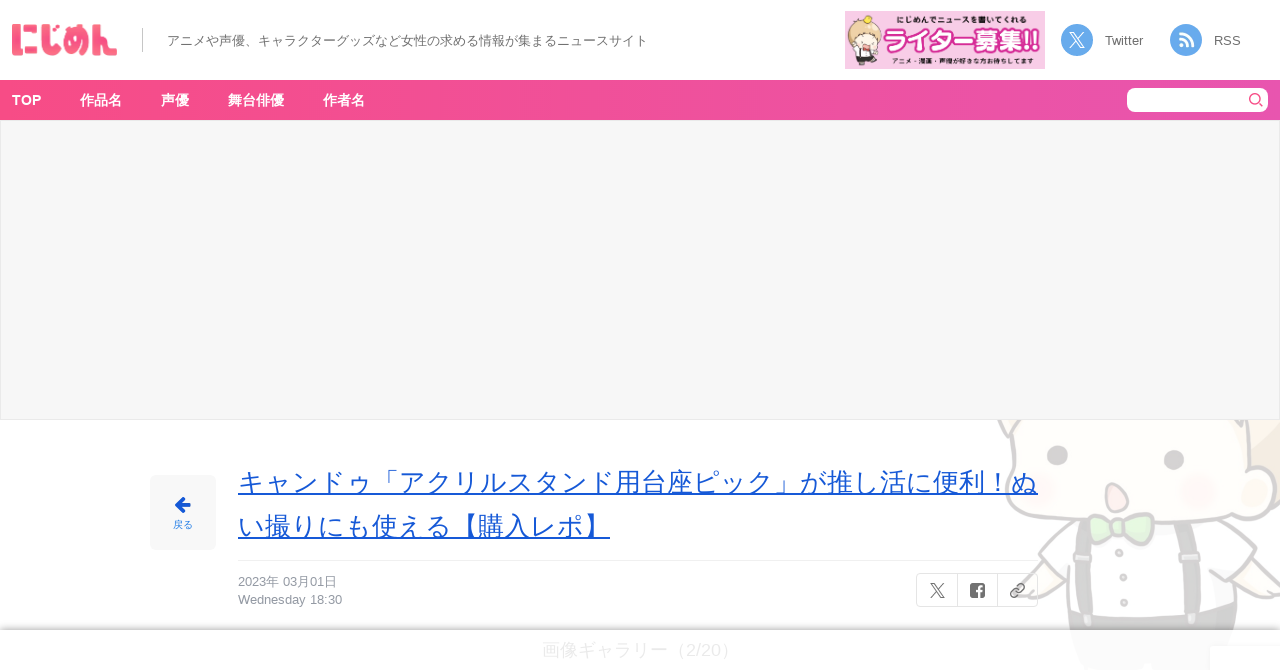

--- FILE ---
content_type: text/html; charset=utf-8
request_url: https://www.google.com/recaptcha/api2/anchor?ar=1&k=6LdhTooqAAAAAOjd_ZJAjfFXwAhmb56CVecyYUY2&co=aHR0cHM6Ly9uaWppbWVuLmt1c3VndXJ1LmNvLmpwOjQ0Mw..&hl=en&v=TkacYOdEJbdB_JjX802TMer9&size=invisible&anchor-ms=20000&execute-ms=15000&cb=hadecxy9u1ki
body_size: 45658
content:
<!DOCTYPE HTML><html dir="ltr" lang="en"><head><meta http-equiv="Content-Type" content="text/html; charset=UTF-8">
<meta http-equiv="X-UA-Compatible" content="IE=edge">
<title>reCAPTCHA</title>
<style type="text/css">
/* cyrillic-ext */
@font-face {
  font-family: 'Roboto';
  font-style: normal;
  font-weight: 400;
  src: url(//fonts.gstatic.com/s/roboto/v18/KFOmCnqEu92Fr1Mu72xKKTU1Kvnz.woff2) format('woff2');
  unicode-range: U+0460-052F, U+1C80-1C8A, U+20B4, U+2DE0-2DFF, U+A640-A69F, U+FE2E-FE2F;
}
/* cyrillic */
@font-face {
  font-family: 'Roboto';
  font-style: normal;
  font-weight: 400;
  src: url(//fonts.gstatic.com/s/roboto/v18/KFOmCnqEu92Fr1Mu5mxKKTU1Kvnz.woff2) format('woff2');
  unicode-range: U+0301, U+0400-045F, U+0490-0491, U+04B0-04B1, U+2116;
}
/* greek-ext */
@font-face {
  font-family: 'Roboto';
  font-style: normal;
  font-weight: 400;
  src: url(//fonts.gstatic.com/s/roboto/v18/KFOmCnqEu92Fr1Mu7mxKKTU1Kvnz.woff2) format('woff2');
  unicode-range: U+1F00-1FFF;
}
/* greek */
@font-face {
  font-family: 'Roboto';
  font-style: normal;
  font-weight: 400;
  src: url(//fonts.gstatic.com/s/roboto/v18/KFOmCnqEu92Fr1Mu4WxKKTU1Kvnz.woff2) format('woff2');
  unicode-range: U+0370-0377, U+037A-037F, U+0384-038A, U+038C, U+038E-03A1, U+03A3-03FF;
}
/* vietnamese */
@font-face {
  font-family: 'Roboto';
  font-style: normal;
  font-weight: 400;
  src: url(//fonts.gstatic.com/s/roboto/v18/KFOmCnqEu92Fr1Mu7WxKKTU1Kvnz.woff2) format('woff2');
  unicode-range: U+0102-0103, U+0110-0111, U+0128-0129, U+0168-0169, U+01A0-01A1, U+01AF-01B0, U+0300-0301, U+0303-0304, U+0308-0309, U+0323, U+0329, U+1EA0-1EF9, U+20AB;
}
/* latin-ext */
@font-face {
  font-family: 'Roboto';
  font-style: normal;
  font-weight: 400;
  src: url(//fonts.gstatic.com/s/roboto/v18/KFOmCnqEu92Fr1Mu7GxKKTU1Kvnz.woff2) format('woff2');
  unicode-range: U+0100-02BA, U+02BD-02C5, U+02C7-02CC, U+02CE-02D7, U+02DD-02FF, U+0304, U+0308, U+0329, U+1D00-1DBF, U+1E00-1E9F, U+1EF2-1EFF, U+2020, U+20A0-20AB, U+20AD-20C0, U+2113, U+2C60-2C7F, U+A720-A7FF;
}
/* latin */
@font-face {
  font-family: 'Roboto';
  font-style: normal;
  font-weight: 400;
  src: url(//fonts.gstatic.com/s/roboto/v18/KFOmCnqEu92Fr1Mu4mxKKTU1Kg.woff2) format('woff2');
  unicode-range: U+0000-00FF, U+0131, U+0152-0153, U+02BB-02BC, U+02C6, U+02DA, U+02DC, U+0304, U+0308, U+0329, U+2000-206F, U+20AC, U+2122, U+2191, U+2193, U+2212, U+2215, U+FEFF, U+FFFD;
}
/* cyrillic-ext */
@font-face {
  font-family: 'Roboto';
  font-style: normal;
  font-weight: 500;
  src: url(//fonts.gstatic.com/s/roboto/v18/KFOlCnqEu92Fr1MmEU9fCRc4AMP6lbBP.woff2) format('woff2');
  unicode-range: U+0460-052F, U+1C80-1C8A, U+20B4, U+2DE0-2DFF, U+A640-A69F, U+FE2E-FE2F;
}
/* cyrillic */
@font-face {
  font-family: 'Roboto';
  font-style: normal;
  font-weight: 500;
  src: url(//fonts.gstatic.com/s/roboto/v18/KFOlCnqEu92Fr1MmEU9fABc4AMP6lbBP.woff2) format('woff2');
  unicode-range: U+0301, U+0400-045F, U+0490-0491, U+04B0-04B1, U+2116;
}
/* greek-ext */
@font-face {
  font-family: 'Roboto';
  font-style: normal;
  font-weight: 500;
  src: url(//fonts.gstatic.com/s/roboto/v18/KFOlCnqEu92Fr1MmEU9fCBc4AMP6lbBP.woff2) format('woff2');
  unicode-range: U+1F00-1FFF;
}
/* greek */
@font-face {
  font-family: 'Roboto';
  font-style: normal;
  font-weight: 500;
  src: url(//fonts.gstatic.com/s/roboto/v18/KFOlCnqEu92Fr1MmEU9fBxc4AMP6lbBP.woff2) format('woff2');
  unicode-range: U+0370-0377, U+037A-037F, U+0384-038A, U+038C, U+038E-03A1, U+03A3-03FF;
}
/* vietnamese */
@font-face {
  font-family: 'Roboto';
  font-style: normal;
  font-weight: 500;
  src: url(//fonts.gstatic.com/s/roboto/v18/KFOlCnqEu92Fr1MmEU9fCxc4AMP6lbBP.woff2) format('woff2');
  unicode-range: U+0102-0103, U+0110-0111, U+0128-0129, U+0168-0169, U+01A0-01A1, U+01AF-01B0, U+0300-0301, U+0303-0304, U+0308-0309, U+0323, U+0329, U+1EA0-1EF9, U+20AB;
}
/* latin-ext */
@font-face {
  font-family: 'Roboto';
  font-style: normal;
  font-weight: 500;
  src: url(//fonts.gstatic.com/s/roboto/v18/KFOlCnqEu92Fr1MmEU9fChc4AMP6lbBP.woff2) format('woff2');
  unicode-range: U+0100-02BA, U+02BD-02C5, U+02C7-02CC, U+02CE-02D7, U+02DD-02FF, U+0304, U+0308, U+0329, U+1D00-1DBF, U+1E00-1E9F, U+1EF2-1EFF, U+2020, U+20A0-20AB, U+20AD-20C0, U+2113, U+2C60-2C7F, U+A720-A7FF;
}
/* latin */
@font-face {
  font-family: 'Roboto';
  font-style: normal;
  font-weight: 500;
  src: url(//fonts.gstatic.com/s/roboto/v18/KFOlCnqEu92Fr1MmEU9fBBc4AMP6lQ.woff2) format('woff2');
  unicode-range: U+0000-00FF, U+0131, U+0152-0153, U+02BB-02BC, U+02C6, U+02DA, U+02DC, U+0304, U+0308, U+0329, U+2000-206F, U+20AC, U+2122, U+2191, U+2193, U+2212, U+2215, U+FEFF, U+FFFD;
}
/* cyrillic-ext */
@font-face {
  font-family: 'Roboto';
  font-style: normal;
  font-weight: 900;
  src: url(//fonts.gstatic.com/s/roboto/v18/KFOlCnqEu92Fr1MmYUtfCRc4AMP6lbBP.woff2) format('woff2');
  unicode-range: U+0460-052F, U+1C80-1C8A, U+20B4, U+2DE0-2DFF, U+A640-A69F, U+FE2E-FE2F;
}
/* cyrillic */
@font-face {
  font-family: 'Roboto';
  font-style: normal;
  font-weight: 900;
  src: url(//fonts.gstatic.com/s/roboto/v18/KFOlCnqEu92Fr1MmYUtfABc4AMP6lbBP.woff2) format('woff2');
  unicode-range: U+0301, U+0400-045F, U+0490-0491, U+04B0-04B1, U+2116;
}
/* greek-ext */
@font-face {
  font-family: 'Roboto';
  font-style: normal;
  font-weight: 900;
  src: url(//fonts.gstatic.com/s/roboto/v18/KFOlCnqEu92Fr1MmYUtfCBc4AMP6lbBP.woff2) format('woff2');
  unicode-range: U+1F00-1FFF;
}
/* greek */
@font-face {
  font-family: 'Roboto';
  font-style: normal;
  font-weight: 900;
  src: url(//fonts.gstatic.com/s/roboto/v18/KFOlCnqEu92Fr1MmYUtfBxc4AMP6lbBP.woff2) format('woff2');
  unicode-range: U+0370-0377, U+037A-037F, U+0384-038A, U+038C, U+038E-03A1, U+03A3-03FF;
}
/* vietnamese */
@font-face {
  font-family: 'Roboto';
  font-style: normal;
  font-weight: 900;
  src: url(//fonts.gstatic.com/s/roboto/v18/KFOlCnqEu92Fr1MmYUtfCxc4AMP6lbBP.woff2) format('woff2');
  unicode-range: U+0102-0103, U+0110-0111, U+0128-0129, U+0168-0169, U+01A0-01A1, U+01AF-01B0, U+0300-0301, U+0303-0304, U+0308-0309, U+0323, U+0329, U+1EA0-1EF9, U+20AB;
}
/* latin-ext */
@font-face {
  font-family: 'Roboto';
  font-style: normal;
  font-weight: 900;
  src: url(//fonts.gstatic.com/s/roboto/v18/KFOlCnqEu92Fr1MmYUtfChc4AMP6lbBP.woff2) format('woff2');
  unicode-range: U+0100-02BA, U+02BD-02C5, U+02C7-02CC, U+02CE-02D7, U+02DD-02FF, U+0304, U+0308, U+0329, U+1D00-1DBF, U+1E00-1E9F, U+1EF2-1EFF, U+2020, U+20A0-20AB, U+20AD-20C0, U+2113, U+2C60-2C7F, U+A720-A7FF;
}
/* latin */
@font-face {
  font-family: 'Roboto';
  font-style: normal;
  font-weight: 900;
  src: url(//fonts.gstatic.com/s/roboto/v18/KFOlCnqEu92Fr1MmYUtfBBc4AMP6lQ.woff2) format('woff2');
  unicode-range: U+0000-00FF, U+0131, U+0152-0153, U+02BB-02BC, U+02C6, U+02DA, U+02DC, U+0304, U+0308, U+0329, U+2000-206F, U+20AC, U+2122, U+2191, U+2193, U+2212, U+2215, U+FEFF, U+FFFD;
}

</style>
<link rel="stylesheet" type="text/css" href="https://www.gstatic.com/recaptcha/releases/TkacYOdEJbdB_JjX802TMer9/styles__ltr.css">
<script nonce="KkeVfSE6sGT2BjzOUQ8wBg" type="text/javascript">window['__recaptcha_api'] = 'https://www.google.com/recaptcha/api2/';</script>
<script type="text/javascript" src="https://www.gstatic.com/recaptcha/releases/TkacYOdEJbdB_JjX802TMer9/recaptcha__en.js" nonce="KkeVfSE6sGT2BjzOUQ8wBg">
      
    </script></head>
<body><div id="rc-anchor-alert" class="rc-anchor-alert"></div>
<input type="hidden" id="recaptcha-token" value="[base64]">
<script type="text/javascript" nonce="KkeVfSE6sGT2BjzOUQ8wBg">
      recaptcha.anchor.Main.init("[\x22ainput\x22,[\x22bgdata\x22,\x22\x22,\[base64]/[base64]/[base64]/[base64]/ODU6NzksKFIuUF89RixSKSksUi51KSksUi5TKS5wdXNoKFtQZyx0LFg/[base64]/[base64]/[base64]/[base64]/bmV3IE5bd10oUFswXSk6Vz09Mj9uZXcgTlt3XShQWzBdLFBbMV0pOlc9PTM/bmV3IE5bd10oUFswXSxQWzFdLFBbMl0pOlc9PTQ/[base64]/[base64]/[base64]/[base64]/[base64]/[base64]\\u003d\\u003d\x22,\[base64]\\u003d\\u003d\x22,\x22YcK5wow7S8Kpw5ArwrvClx0VwohAw4nDgArDvDshOsOKFMOEXidzwoM4ZsKYHMOUXRp7MkrDvQ3DqnDCgx/[base64]/DlA4uwqp2w6/CjcKuLMKgMMOaLwZawpFwW8OBKm8Xwr/DpwLDumZNwqpuFQTDisKXN3t/DDrDt8OWwpcfMcKWw5/CuMOVw5zDgyM/Rm3Ct8KywqLDkXsxwpPDrsOhwoo3wqvDjcK/[base64]/T1YewrDDtl4BFgrCp8KbH8KFEVHDssOQWcOtXMKzd0XDsh/CmMOjaXE4fsOeU8KlwqnDv2nDvXUTwrvDisOHc8O3w5PCn1fDmMOnw7vDoMKnIMOuwqXDsjBVw6RSB8Kzw4fDuENybVHDvBtDw5TCgMK4csORw7jDg8KeJ8K6w6R/ccOFcMK0N8KfCmI0wpd5wr9rwopMwpfDv0BSwrh1ZX7CimkXwp7DlMOpPRwRUm9pVwfDmsOgwr3Dhxpow6cZAQp9IH5iwr0ERUImGWkVBFrCsC5Nw7jDqTDCqcK/[base64]/[base64]/CncOKwrjDskhQw4rCp8KlDAVfw6cRw64BHDTDr1JOJ8OEwrlgworDsiVuwpF5XcOXQsKNwprCgcObwpDCvXI4wrBCw7jCvsOwwrfCrlPDo8O4S8KOwpjDunF/C05hTTfCpMO2wp9Rw4dLwrQCM8KHAcKZwobDvDjCqAcNw6lSHm/[base64]/Ds8KNw4ocLS/[base64]/DvMKZw4zCt8KnexMeACAYwpcobsKQwpZ7IsOSwr/DksO9wrjDgMKmw5hIw5LDq8O/[base64]/[base64]/CsOwSh7DrMKaJRvDj8K6woXDmcOec8KIw6DDiw/CvMKcfsKbwpcVBBvDo8OGEMOjwogmw5Bvw4lsT8KsWVMrwo1aw4tbTcKWw6TCkk0qfMKtT2xmw4TDtsO6woIPw6APw6wpwoPDpMKhQcOeGcOzwrdWwp7CjHvCvcOAEGVAd8OhFMK4bVBWC1rCgsOHA8Kfw6UrP8K/wqt8wqtvwqNhO8K7wo/CksOMwoIBFsKhe8OTTxbDssKowovDkMK4wpXCoVRhB8KlwprClF81w4DDi8OKEsOGw4DCo8OJRFJTw5DDix8LwrvDnsKgayomQcOCFTjDg8OVw4rDlBkLb8KkLXrCpMK1WTx7c8O4SzRLw6DCnDhSw75md1HDu8Kew7XCoMO9wr/CpMK+esO5wpLCsMOJT8KMw6TDl8Kbw6bCslQHYsKZwqLDlMOjw7wIHhEsaMOnw6PDl0Bxw6xdw5PDtlBhwqzDnGPDhsKcw7fDl8OkwrHCmcKeTcOgLcKwbsKYw7hRwrVlw4l6w7/CucKZw5NqWcKeTWXCnxTCiD3DlsODwoPCq1nCs8KpMR9xfGPCkwnDicK2J8OiWGHClcKfHzYJQ8ORU3bCksKyFsO5w5JbMFwww5PDl8KDwoXDugsIwozDhsKFFcKMeMOXVh/CpXRlX3zDoGDCoBjDqgAUwq9wGsO0w5EeLcO3dMOyIsOHwrxGBC/Dt8Kiw6J9FsO9wrpuwr3CvD5zw7jDojxGYnt8DgDCv8KEw6tgwr/DkcO+w6E7w6nDkU4hw78tSsKFS8OoacKewrLClsKEBjjDk0Ixwr4BwqUYwrQ1w6t3CcOJw7PCshozTcO2C0rCrsKXIkzCqnVqahPDqD3ChRvDtsK0wqw/wppoNVTDrTs4w7nCiMOHw5w2fsK8OU3Dvh/DnMKiw6QSSsKSw6kvbsKzwrHCoMKpwr7DnMKzwowIw4EVV8OLwqA3wpbCpgNsB8O6w4XCkxhYwrnDmcOaHwJbw6h7w7rCncO1wpZVD8KuwrMQwo7DmcOJBMKyMsOdw7IJLDbCocO8w5FVKUrDvjbDsitLwpnCt3ILw5LClsOtPcOaPh8dw5nDqcKpGRTDucO/HTjDr2XDrW/DoycDAcO0IcKaH8OQw7Blw7kxwrfDgsKUwp/ChjTCjcOpwpUXw5nDjVTDmEh8Ph0jPBTCqcKBw4YgKsOiwop1w7MQwo8rXMKow6fCvcOpdwFDI8OLw4liw5PCjRVnE8OpFX3CtMKkPsK0UMKFw7Ztw7URRMOTZ8OkFcKPw5LClcKfw43CusK3IWzCscKzwoNkwp/CklFRw6IvwobDjQ4owqvCi1xiwrrDi8KbGjAEPcOyw6NEJELCsnrDn8KEwqQ2wpbCoHvDpsK6w7YyUxYkwrIDw4DCpcK5T8KnwpHDosKBw7Emw5DCicOawrRILsKiwqcTwpTCoisyOxQ2w5HDqngHw6zCo8KSL8OFwr5oCcOZLcK4w48tw6fDosK/wqTDoTPClh3Dgw7CgS3CocO1ChXDm8O/[base64]/woV2G8OAC8KWDcKCwrE1PsKzw4IUFynCtsKgZMK5woDCscOuNMKEDjPCjGUQw7dlVibCgjM9IcKnwr7Dr2XDsi5/IcKoeWbCkyHCpMOBQ8OFwoXDv34AGMOLGMKpwqEAwp/DsmXDhQZ9w4PCo8KHXsOJN8ODw7o5w4hmXsO4P3U5wopmHxbDjcK3w74IFMOywonCglNCMcOLw6LDlcOtw4HDqXQ3fcKKBMKuwpEZN2YZw7MjwrjDpcKvwrIWdn3Cgx/CkcKww41ywpZbwqbCqwB3C8OraRJsw4XDr0/DosO3w6tLwrjCp8OnE0BdO8O0wqDDvsKRE8KHw7tpw6gQw4BPFcONw67DmMOWw6jCgMOiwokIDMOiOWLDhRk1wrRlw79WW8OddzpeQTrDrcK8FAsOMTxnwownwo/CqhvCo3Qww6gGbsOiTMOVw4B/Z8OEAUckwovCnsKNacO7wqDDvzlaAsOUw7fCisOtAxXDucOvWMOZw6XDkcKuC8O3SMOQwqbDsWsnw6I2wq/DvEMfXsKDYylyw67Cmh7CvsOVVcORQ8Klw7PCosOSRsKHwpnDhcO1wqFKZ0EpwqDCiMK4w5BWPcOoWcKdw4xRfcK0wr93w4HCuMOpdsOYw7TDqMK7LV3DnyfDlcKvw6bDt8KJL0l0a8OdBcOtwrglw5cNVBpnDB5sw6/CjwrCpsO6ZFTDqgjCqUEpF1nDpgFGIMK6QMKGFUnCrQ/CoMKtwqtgw6BTCgfCsMK4w4oCCmHCphfDvi54IcOqwoHDmg1Zw4DChMOAZUE3w4DCgcKhSkzCkkcuwpxtKsKXWsKlw6DDoAXDv8KiwqzCj8KvwpxRLcO+wq7CqUoGw63DjsKEdAvCjD4NMhrDikDDucOKw5p6DwfClXfDmMOkw4cDw5/DgSHDli49w4jCvA7Cv8KRQn4lRXPChQTChMKlw73ClsKbVVrCk0nDhcO9VMOIw73CuQRkw4M9EMKPSSNrbMKkw7gowq7Dk09/ccOaOkQLwpjDmsKGw5jDrcOxwqDDvsKmw7MvT8K6w5JXw6HDtcKzORxSwprDq8OAwpXCpcKYGMKsw4UVdXJ+w4FIwqIUCzFmw7IZW8KuwpwMExbDugF5U3fCgcKBw6vDscOtw58fIkDCoVTCuT3Dm8KAFi/CmjPCqsKlw5JMwpDDk8KQB8KKwqolQ1J7wo7Dl8KxRhl7D8O6Z8K3B1HCisKLw4Q8T8OeNm5Rw6zDu8KoEsO/w7LCtR7Cg0UVGSU5bg3DtsKZwovDr0dBecK8LMO6w6nCscO0F8OzwqsTCsKRw6ogwr1MwqTCgMK4C8Klw4nCm8KxG8Odw6DDu8O4w5TCqxXCqDA/w6AXLcKnw4PDg8KJasKhwprDlsK4AkUmw67DuMOWBcKHTsKRwpQvZ8OmXsK2w7FcN8K2Qj4OwpzChcKYATl5VsKewoXDsBNcfSvCnMKRP8OgQzUqem7DqMKtFGBGRmZsOcKtBk3DhMOxU8KCbcOSwr/ChMKeRDzCr0h/[base64]/w5/CgF9sw5vCvl7CoMKNZcKmwofCuxV6w51aHMOZwpZBA0jDuHZJdcOOwrTDtsOVw5nCkQh2wrgRDgfDgTfClETDmMOkYiQvw5zDjMO/w4fDhMOCwpbCqcOBAwvCvsKvw6TDt3Qpw6vCijvDs8KyesK/wpLCgcKsPRPDqUXCgcKeA8KpwoTCjGJ+w6LCkcOTw49TOcKtMUDCqsK6QUFbw4/CiAJWecKXwplcZMOpw6F0wq9Kw4MiwrV6csO6w7/[base64]/CtRFOCnHDh0zDjXs5wro0H8KTw4zDmMKmLSEWwpLCoifCgENbwpEjw4XChWYKPQYdwqHCmMKPK8KYCmPCg0vDm8KXwp3DqzxKScK+TnnDjBvCh8O8wqVhGAHCmMKxVjcdKyHDn8OmwqJnw5/Di8Oiw7LClsOxwrzClCLCmkY4HnhUw4DCgcOUIwjDqsO0wqViw4DDhMOrw4rCosOww7TDucOHwoHCpMKTNMOdaMKpwrTCrmQ+w5LCnjIsVsOtDQ8aS8O/w6d8wqhEwo3DlsO/PVpUwpoAScOVwrp4w6rCj3jDnl7CgWpjwoHCoE8qwpp2GBTCuwzDscKgHcOjQW0pIsKuOMOBM1bDuwrCrMKBYzLDkcODwqHCrwE4UMKkTcOPw7ExW8OTw6zCpzl1w7vChMOqJSTDvzjCvMKUwo/DsifDk1UOfMK4FybDhV/CnsO0w5NfP8KNYx0+dsKlw6zCgBrDucKfNcOjw6jDs8KYwqgmRhHCk0PDvX4mw6BfwrbDo8Kjw6DDpMKAw73Djj1ddMKfUlMbTkHDlno6wpPDsFXCslTCuMO+wqt0w745MMOcWMO/WMOzwqw/HzXDusKnwpZwGcO9BEPCmsOuw7nDtcOKD03CoyYRM8Kuw7/CkwbDvXnCqzXDqMKhb8Olw4leBsOBUCRFKsOVw5fDhMKfwpRKWX/[base64]/DvsOWMlJZw78gasK0OcKfOyvDp1bDjsKXIMOwbMO5eMKQbEQRw6Jsw5l8w7lfYcKSw4fCp0zChcObwpnDi8Ohw7bDkcKFw7jClcOOw5rDrihFb11zasOkwrATdnbChh3DmS/CncK6AsKmw6UBRMKuCsKLbsKed35RK8OWPGB2NRLCog/DoRpFPcOjw7bDmMOgw7UcM3fDkhgYw7bDg1fCv3Zdw6TDtsKvD37DrX3Cr8OaBinDkDXCkcK3KcKVZ8K2w5LDqsKwwpIww5HCj8O/c2DCnTzChG3Cm1Q6w77DsGNWfmIYWsO/XcK1wobDusOfIcKdwpo2EcKpwozDvMKgwpTDrMKUwpPDsyfDmU7CpUJQPlHDmSbCmhfCksO0LsKsdm0hNEHCp8OnKTfDhsO8w73ClsOVKztxwpfDoBPCqcKMw7B6w4AwB8OMZ8KAZMOpGgfDm2vChMOYAkRZw4V/wo9ewrvDiggKbGRsLsObw75rXAPCu8KaVMKEEcKzw4Bhw7TCrw/[base64]/DtSRHwq7CokfCpQDCtMOFw4UUwppdFG1+Y8Ojw7PDpUgFwq/CmHZIwo3Ct0lXw7kPwoJ6w6sdw6bCh8O4D8Oqw5d4OndHw6/CmH7CrcKfY3VNwqnCiQs1P8KAIyscJA0DGsONwrzDhsKMQMObwpPDuRrCmDHCigJww7TCtR/CnjzDgcObI15hwqzCuALCiDHDq8KkcSlqXcK1w4MKKzPDjMO0wonCs8KVd8Ogwr81eCExQzfClRTCksO+F8KscHvDrVVZbsKcwrdpw7BmwpnCvsOqwrfCi8KcHMO/[base64]/[base64]/CmjTDisOywrR4w6HDm8KRX3/Dv8OpG1fDr03CicKwDSPCssOlw7bDmno2w6tTw6Ngb8KyBmkIQisZwqp7wrXDvlgnC8OzT8KIecOLwrjCvMKTOFvDm8OeccOnEcKdw6UbwqFZw67Ct8K/w5NhwoHDisK8wo4Bwr3DgWLCljAwwpsbwql3w7rDjyd8RsOIw6/DnsKzH2URSsOQw65hw43DmlkiwoDChcO1wqDDi8KdwrjCicKNDMKdwp5NwrgJwoNSwq7CqDZMwpHCkBzDnhPCoy9UMMKCwq5Nw4E9LsODwpbDi8K6czDDpgs2bAjCrsOhbcKxwpTDlEHCq2c/U8KZw5lbw6paCiIVw7jDpsK2PMOYSsKiw5sqwpLDp2/CksKNKCvDmhHCq8Oiw4tfFhLDpmcawow0w60WFEzDs8Oow7F6I3jCg8KRYw3Dkk40w6fCgyLChWXDiDAswofDlxTDkhtSKERuw57CngPCp8KdJlZPNcOuPVnDusO6w4nDhWvCiMOsYjRJw7xHwrFtfxDCuAfDr8ODw40fw4jCiUzDhg5Uw6DDrilpT2ADwoUrwp/Dk8Orw7EKw5JDeMOye34dfjVfdCrCg8Khw6YhwrE7w67Dq8OEN8KcLsOKAXnCvUvDg8ONWiljOFlWw4Z0GkXDlMKXRsKAwqzDpGTCqsKLwoTDv8K8wpLDrzjChMKpUVnDusKDwqHDnsOvw5/[base64]/[base64]/DsRjCql7CkCk9w7/Cg8KAw4k+w7B/aEvCrcO5w4rDn8OkdMO7CsOGwpxtw7A1NyrDgsKGwp/CqiEOcVrCm8OKdMKsw5F7wq/Dvk5tVsO2M8KyeEnCihEnSVfCuVjDrcOBwrMlRsKLAMKtw61sPMKCAcO5wrjCq1zCj8Oyw7ISWMOybRUXJsK7w6PCiMK8w43Dhk4Lw4FtwoDDnH8+G29nw7PCj3/DvXsqNwocK05lw4XDnQVfNg1Pb8K1w6c/w5HCssOVXMK9wodtEsKIPcKBWmJ2w5fDgQPCqsKhwp3DnmTDo1DDoQ0/Z3sDORQUdcOvwqJ2wr1zAR4vw5XCjT5xw7PCqERLwoMCLmbCg0kXw63Ci8K9w61sE3/CskfDt8KfM8KHwpPDmmo3FcKQwoXDgMKTc3QJwpvCgsO6bcOtw53DkTjDkQhka8KlwrvCjMOWfsKdw4Bsw5oOOW/Cg8KCBDF8DCXCi1LDsMKIw5fChsOjwrjCsMOuZMK5wpbDuAbCnzfDhWlDwpPDocK4YcK8D8KNPhkCwqcXwo8ndyfDojxew73Cp3LCsXtwwp7DoxzDrFZcw4LCvHsDwq0sw77DuwnCizsxw5LCl2p1C0lyZn7DuT49NsOZU1/[base64]/CtMKPw6PCqjnChAfCmE3DkWPCpzRPW8KZPV0XLMK7wq7DlnEww6fCpkzDhcKDMsKdDXjDjsK4w47CkgnDsEUPw7zClB0PY1RJwrILGcONPsOkw5vClF/DnkjCj8KXC8K3CRkNVTYvwrzDkMKTw5HDvnNuHFfDpjY3JMO/WCdDcUDDgW3DowA2w7UcwoJxO8K7w6dWwpYEwplgK8KafTduKCHDpg/CtR8NcRgVZSrDu8KYw58Vw47DqcOAwohDwofCmMOKNCNDwrHCoSvCqm80TMOZZcKrwrvChMKNw7HCkcO8TFrDp8O8eW/DuT9fVlFvwqtFwq86w6jDmcKIwoDCl8K0wqY3awnDqmwpw6zCnsK9dRlFw4lDw6Vgw5/CjsOMw4jDkcOxfxZrwrE9wo9FYhDCjcO5w64hw7l8w6xlbxjCs8KtADp7OzHCmsOECsOuwpXCk8OTeMKdwpE/HsK/w78ZwpvCkMOrdEEbw74mw7FDw6IMw6XDtcODYsO8wp0mSx3Cu3UOw4UVdDhZwpgFw4DDgMOLwpLDjsKYw4UpwpBCE17DrcKTwrrDrCbCtMOaYsOIw4PCvMKrWcK7P8OGchrDkcKfSn7DmcKAHsO5ZGfDrcOYZsOYw4p3dcKAw5/Cg2l2wrsQeCxYwrDDsX7DtcOlwpbDn8K3PSpdw5rDpsOnwrnColPCug5GwpNfU8O9SsOrwpDCjcKmwrzCkUfClMOjcsKYCcOZwqXDkktKalpTd8KONMKoLsKpwoHCqMOPw5Imw4JDw7DCryUqwrnCrkvDoVXCn0bCuEoDw5/Dp8KKGcK4wohyTT8Iw4bCk8OiCA7Crkhsw5Q5w6J+K8OAaXEoCcKaF3jDoDZQwpwtwo/DjMOZcsKdOMOUwoNZw7nCs8KdT8KrVcKib8KEMkgKwqrCo8OGAQvCpQXDjMOcVxotbSs8IUXCh8OzFMOuw7V0EsKXw65GJXzCnGfCj0nCj3LCncK2VzHDnsOiBcKdw48dR8OqCk/[base64]/DtcKDwozCnsKjIMKUwpXCvRnCt8O4w6huwrJ3TgbDgGw5w6JWw4hZMEItwp/CmcK3SsOCVEvCh3wDwo/CsMKcw6LCuB5kw63CjcKQAMKPfBJVUxnDuls1Y8KzwrrDiU8tLVVAQA/Cu0HDsFolw7MbFVPCr2XDgEZ2K8K+w4bCnmzDqsO5T2tgw5RmYGd9w6bDjMK9w6sgwp0ew7ZPwrnDg08dbnLCtUsiMMONGMKzwozDgQbCnhLChyQ8XMKGw7h0LhPCp8OZw5jCrXTClcKUw6/Dv0RVLhrDm1jDssKSwroww6HCrXdJwpzDpFErw6jDg1NgaMKhGMKHDsKCw49dwrPCp8KMK0LDr0rDmx7DgB/Du3jDlDvCoAXCjMO2LcKiKcOHLcKEYwXCnmNMw63CrEArZR4bE1/Di0nCqELCp8KRTR1JwqJzw6lFw5XDocKAJRsYw67CgMKBwr/Di8OLwpLDksOhIGPCnDw1UsKZworDp3Y4wq1TSS/[base64]/w40AayJdw6nDh0ZuBTnCg39YIcKHw6JhwoLChg5WwpfDozfDtcOzwprDu8ORw6LCvsK1wrkQQsKlKT7CqcONKMKORsKbwrApw73Dm2wOwovDllFKw57Cl0B8Q1PDnVHCp8OSwpHDs8ObwoZGPHQNw5/CjMOnOcKmw7ZHw6TClcOhw4TCrsKmOsOJwr3Ctl8IwooAXhJiw5cGXMKJfRZMwqAsw6fCiTgPw4DCoMOXAHQcBAPDmnHDisKOwpPClcOwwotxBRV/[base64]/Cp8OqwqbDksKpw43Cv2XDpsK9w7tKOjdrwqkkw4tBVgPCjcOTw5oqw6kkAxbDscO4fsK9dFcgwq9TFGzCn8KBwqbDncOBQ0bCkAfCvsOCIMKjL8KJw6rCq8KLD2R1wqbCusK3EsKEOhfDrn/[base64]/CrsO+DMKeZGM2IcOQwosYd8K2esOWw7IKCmcdWsO6H8Knwql8CsOVe8OCw5htw7HDmzzDt8ODw4rCr37DtcOIDE/[base64]/Dr8KBQWzCnHFkFgfChlTCtCQYYz8swoslw4jDgsO6wrNxccKUHhRbEMO5S8KAasKlw59Sw41WXcKBMXttw5/CucO9wprDoBhlVSfCtxF8YMKhQG7CmwbDjCPCoMK+IsOuw6nCr8OtR8OJc0zCpMOywppCwrMlSMO4w5jDlmDCmsO6djFQw5MZw7fCgkHDgC7Cohk5wpFyIx/Cg8OrwpfDqsKwa8KvwovCsH/CiwxJRFnDvTNuNk9cwqzCt8OiBsKCw6wcw5fCilbCqsO/[base64]/Ds8OJRCoMwoHDtQoDNsOAWULCm8KTw4QfwoxnwpfDqDxPw7LDkcOCw6fCuEZBwovDgsO9LWBkwqHCh8KaAcKWwqJ/RWJBw4MUwo7DnVk+wqnCvXBvai3CqDbDnBrCnMKSDsOww4QUXTXDli3DnFjCrifDi2MnwpJrwqhvw6XCrj/CiSHDs8KkPETCnCXCqsK9LcK+ZTVyTn7DnUExwojCm8Kxw6TCicO7wrXDqz7DnEnDjGnDlATDgsKSacKlwpUxwqtednsqwr3CiWEew60sBUM4w41qDsKyEwrCknBlwosRScKXAsKtwrwjw4HDoMOTecO2J8OnA3tqw4zDiMKeG1BHXMKWwoI3wr/[base64]/w5TDosOswrJJwro3wpDDul5OZTjDnsK6XsO4w4Nhc8KOZMKLbm7CmcOQMBI4woXCk8OwbMKFLzjDozPDt8OUFsK1R8KWfcOWw41Vw5HClHctw7U1YMKnw5TDr8KoXjAQw7bClcO7dMKYWUAZwrkxb8OYwrJsXsKQMsOBwrVAw4/CgkQyA8KfO8KiBWXDi8OjVcOKw5PClQ4NE2JFGl4JAAoSw53DlSNfY8OJw4XCi8Olw4zDqsOeRcOJwqnDlMOBw77Dmw1mUMOZZxnDi8OKw403w6LDuMO1E8KFZijDvCLChXRBw4jCpcK5w6RhG24iPMOtEHDCjsOmw6LDliNwX8OiTyTCmFFVw6/DnsK0YRzDqVoFw43CjivDgC8TAW/[base64]/CnMKfwp/CmMOswqnDiGjCt1vDs8KWwodww7/CgMKuSXdTdcKDw4HDjHnDrT3DkDTCv8KsezxYB2UibEpiw5YTw4JxwpnCgcOswpBhw63Ci2fCqXrCri0+KcOpCTh/WMK9KMKcw5DDvsKUXhREw7nDvMOOwot0w6jDpcKBUGfDo8KlbQfDn29hwqkTX8KcVUZIw5ojw4oPwqjDtmzCoCVMwr/DucKYw4EVaMOawr7CgcKBwrfDnVzCtyd5DiXCg8K9PzcPwrtYwrICw5bDvi93YcKVblgaexnCiMORwrLDrkFewpUwD2gjKBZKw7d1KBgWw7gPw7Y+PT5uwq/CmMKAwqzCg8K/wqltEcOkw77CicKxCDHDjADCmMOME8OqesOrw6bClsK+RD8AZ0nCn0o4K8OhbcKvSGEiS1IRwrJXwpjCiMKyPTMxCMK+wpvDh8OBdcOMwpnDmMKuJ0XDlxpCw6MiOn1Qw6txw7rDmsKDAcKOUyAxYMKZwosBVFlIBU/[base64]/[base64]/Du8KsNGTClsKIPcKJEiPDoB/Cm8Ozw5bCncK0Pn1zw6hpw4hYZwoBC8O+E8OXwqbDgMOhLTXDr8OHwqgPwq8aw459wrvCjsKPJMO8w4bDmXHDrULCu8KXdMKKEzY1w67DmcKZwqLCmhJ5wrzCn8Oqw5lzRMKyAMKqG8KCSgtmEsO1wp/CgUkkVsOAUkU7XyTClVnDmcKyUltgw6fDuHYqwpReFBXCpzw3wp/DjjrCkXNjbGIXwq/[base64]/[base64]/SMKrwozCjMKew5PCrMORw6TDksOqGcOOwqcrw4LCt0rDmMOdZsOXR8OjdCvDsXBiw6E5dcOEwqvDhktgwqQZHcKxDwPCpsOaw4FJwrfCp28DwrvDpFxww5nDijwRwoEQw6ZmBG7CgsO6E8Osw4AowrXCtsKiw6fCtmjDgsKvbsKew6/DicKocMOTwoDClkTDlsOlEV/Dsl4DV8O8wprCg8O7IwpZw5VOwrE0H3khW8OQwpXDucOcwq3Cs1DDksOIw5RXCDnCrMKxf8KNwoPCuj4owqPCh8KswporCsOLwqFKasKjBinCuMOtFQXDmWzCmyzDkgfDgcOPw5QSwo/DgnpVPWV2w7HDm1TCrxR4A14DMsOGD8KxayTCnsOaPGpIWB3DvhjCi8OWw6QrwqDDosK7wrEdw5oIw6PCtyzDv8KHaQHCkwTCrVAQw43DlcKzw6t7XcKCw4/CmgMBw7nCuMK4wq4Iw4HDtURrNsO+VB7DlMKTGMKJw701w5gKQ1zDg8KHfh/[base64]/Y8Oawq3DsXfDnMK6wrsiwpXDqnfDhsOzw7cfwoYxwpLCmMKrQsOWwpdYwqnDow3DqBA/wpfDlinCkAHDmMOzNsKwRMO1DkNkwoFOw5kbwozDnFJxRVF9w6lSKsKoO10KwrjCo1EnBRHCmMO2Y8O5wr9Hw6/Ci8ONWcOGw6rDo8KqPz/DgcK0PcOzw7HDgS9Kw4g3w7jDlsKfXhAxwrXDqxU0w7vDthPDnkh+FSvCisKow67CqQ5Zw4zDlMK9Ll5Jw47DrzF7wojCkQg1w4XChMKdcMKzw6Fkw6wEAcOePxHDjsKCQMOXajXDuUBICGpKOVHDunFgHVbDg8ODFVQCw5Zcwok3KnkJNsODwp/[base64]/[base64]/VW5OHGvDpA86fsKdwrzCvm7ClizCnsO7w6jDmTLCrULClMK3wq3Dv8KtUMOAwqRtN1IAWE/CrV7CpktOw67Do8OqeQU+DsO2wqjCoQfCkAF3wq7Di2tnNMK/D1bDkgvCq8OBN8OIe2rDmsK6TcOAJMO8w7LCtxArBl/DgDwaw7lnwr/DhsKie8KXK8K4IMOWw5fDt8ORwpN4w7Urw4jDpGrClTUWZE9dw685w6LCvyNRQWQBdiBVwqUzf0NTE8OAwobCgz/CiCUIFsOpw7l6w4UqwoLDpcO2wooVKnDDscKvIn7CqGsDwq5BwqjCuMKGc8Orw5dowqjCjW5PDcOfw4XDoCXDoR3DpsOMw51iwp9WB2lEwq3CuMKyw57Ckjx3worDgMK7w7YZVWFxw63CvCHCvX5yw6nDkF/DqjhiwpfDpgfCoTsow47CoSrDuMOtLsOqaMKdwqnDqx/[base64]/CmDNuw43CuTnCkwZ/w43DkiASMMOMwo3CrCTDgTp/wrk8w6XCjcKUw4d3LkZqZcKdEsKpNMO0wpJFwrPCmMKIwoIRSC1AF8K7KlAPBFUawqXDvy3CnyhSdD48w4PCvCFTw6HCui4ew4XDnj/DlcKGIcKnH3UtwqbClsKlw7rCk8O/w4zDpsKxwpHCgcOQw4fDkGrCkDAWwpF/w4nDq2HDqcOvG30WEjInw5xSGVRPw5AqOMOSZWt8DHHCsMKHw5zCo8Otw6FHwrVZwoJ3I0TDoV/DrcKBCTY8wrRDYMKbcsOGwr8qMMKYwosyw4lNLkA+w416w5IeUsKIMDLCrzTDkX57w5vClMKZwpnDmMO6w4nDrFjDqGLDlcKsPcOOw7vCo8ORBcOhw4fDilU/wq8/CcKjw6kVwplJwoLCgMKtEMKJw6Fzw4s4GyDDiMKnw4XDixgvwrjDocKXKMONwqAnwo/DtEjDk8KbwoHCucKTLEbDkxvDl8O7w5QHwqnDssO/wqtPw4cFIX/DuWLCq1jCp8OdMcKuw6YZGz3DgMO8wo5KDQTDiMKPw4XDnh3CnMODw6vDp8OeeURmV8KMLD/CtsOEw4w+AMKxwpRlwrwew6TCnsOSFC3CnMKMVTQ1fMONwq5VOUsvP1zCiEPDt3QIwrBYwpNZB1s6JMOtwrRTNzbCryTCtk8Ww5UNRWnDjcK2EUHDpcK/ZADCsMKpw5FcDENXdhw8MxTCjMOzw4DCiUfCtsO1W8OBwr0ZwpYmTsOxwr16wpbDh8K/[base64]/CkngfR8KZQi7DncO2HsKSwoB3JcO2w53DpT0Zwq88w714X8KvAwjCiMOmCMK8wrPDncOvwrx+bWXCnU/DlhQxwpAnwqzCkcKERx/DvMOkE1fCg8OAesKJBBPCrgI4w7Nlwq/DvyUuO8KLODN0w4YzesOfw47DqV/Cvh/Dq3vDlcKRwp/Dp8KkAMOQSEEaw5VfeUlGFsO9YE7CjcKJD8Kxw6BCHDvDsSY6Z3zDl8KNw6QOVcKMUQldwrIawpUfw7NgwqPCnmXCiMKTJwolZsOgYsOSYcOAOEBxwq/Ch0Y+w5A5YzvCkcO/wrAqf0l9w7suwoTCgMKCJMKQJnBqICDDmcKaFsOjTsOdLW4dNBPDoMK3U8Kyw4HDgA/DhSJueGvDqwoTYWkRw47DnTLDhBHDtlDCh8Ojwo/DtMOTGMOkOMOBwohpHkxBZsK6w6vCr8KvV8OiLVVJJ8Ofw6xMw6HDrGBZwrnDtcOuw6R0wrRiw6rCjSjDhlrDpkPCq8KPQMKLWh9jwo/DmX7Dgxc1dxvCgjvCo8OTwqPDo8KAeGp6wqHDscK3YVbCqcOzw6tlw55ie8KBDcOSIMKOwqVfW8K+w5Bqw5HDjm9LAjh2CMOyw6ZlMcOXTh0iO24decKHVMOXw7cxw6wgwox1eMOKFcKIfcOCC0/CgAdxw5ACw7vCncKWbz4Nc8KtwoAwMn3DhkrCoTrDnzBGMADDtjgWd8K+dMKlaQzCsMKBwqPCpFvDh8OIw7JFThRaw4Irw77ChjFtw6bCgwUQQQvCscK1CmEbw4EAw6Zlw6zCpyQgwrbDmMO+eAc1GVN6w4Evwr/DhyILVsOeAygIw6PCncOCAMOdGHHDmMOeQsK+w4TCtcOILW5WcEsEw6vCshMPw5bClcO1wrjCqcOhHSPCiHx4QWw1w5HDksKrXRhRwpvDo8KncGhAYMK8Fj5Kw6NLwoR/HsKAw4JzwrzCjjLDgsOSC8OnJ3QaPW4FeMOpw7A8C8OPwqAMwp0BeEcTwrfDrGEEwrbDsEXDscK0QsKAwpJLUsODLMOtWcKiwpjDiUpJwrHCjcOJw4srw7rDn8O5w6TCi3jDksOyw4QhJC/CkMOWcx51DsKdw6cKw7kyHjJrwqIswpFrdiHDgzs/P8OJFMOzVcKAwo8Bw58LwpbDg21xT3DCrwMRw7J7BhhXF8Kvw7PCsQsLbArCgn/[base64]/DocKOEcOpfmBiwpAZw4tYQV8mwpJOwqXCvjc3wot4XcOCwoTDlcOLwpFzRcOvTxZtwooqRsKPw7vDhx7DhVIiKiRjwpENwo7DisKVw6fDuMKLw4DDucK3WMOSwpTDsnYHIcK0acKZwqZ+w67Dh8OTYGTCtsO2OiXCr8O8cMOEVSAbw4nCiR/DjUfDjMOkw5DDkMKXLSE7D8Kxw4U/cRFiwqvDjWY0b8KlwpzCpsKSGBbDsCpwGi3CslrCocKhwqDCjl3Cr8Kvw5XDr03CtD3CtlocT8OsD2w/B1vDhyBZancCwq/CisOhNnN2Wx/[base64]/DqMKWTCFlw53CoRTCp2l5wpFlwpTCo2FqNS/CnBbCuV9pIlLDhhbDoVXCuCLDuwsVKgxuB3/[base64]/Dpig8ekjCmsKuS0oUw7/[base64]/wp/CpjHCgwPDshLCsz3CtyjCmExUAmgWwowawprCq0B0wqHCtMO2wpjDmMOwwpI1wosJA8OPwo1bGH4uw4l8OsKywpZiw4otNX8Kw44qexLCmsK/OScJwpLDvijDt8Kfwo/[base64]/DtzXDs8K3NMK5woo7b8K1w4BpwospVsOYesO3ZG/Dok7DtUbCj8K/e8OQwoByPsKywq0wdsOvJ8O/aAjDtsOcLBDChC3Dr8KgBwLDhiJmwokJwpHCiMOwNgHDscKsw5xlwrzCvWjDo3zCq8KnKwEXF8KlSsKewrHDqMKTesOBdSpHOCE0woLCqmjCpcOLwpvCqsK7dcK5DE7Cuyd9wqDCmcOvwqrDnMKMQC/DmHc9wojCpcK7w7pyOh3CsjM2w4Z4wr3DvgRGP8OUakPDssKLwqRtcSlSVMKOw5Qpw6LCisOJwpsjwoTCgwQGw65cGMO3RcO+wrtfw6nDpcKuwq3Cvk5cBiPDpglzEsKIw5fDrmBnA8O6EsKVwoXCgjhDFw7CksKZLCrCm2IsLsOBw6jDqMKebUnCuW3CmcO/PMOzAD3DncOLKsKbwr3DvRttwqPCosOeRMKrb8OUwoPCrStTXC3DuCvCkj5pw48Ww5HCsMKKBcKUZcKYwplrKndXwqTCqsKmw6DCrcOkwqF4CxpIXsOmKsOswrVyUgo5woFfw7zDgMOuw4gpwrbDhCJMwrTDvmQ7w4nDkcOJJmTDu8Kpwp1qw6fDk2/ChX7DucOGw5dnwr7DkVnDscOKwowsWsONVHTCgMKUw4VkHMKdIsKuwotMw6xmJMOGwpFBw7MrICnChhc9wqZreRXCmzdaNkLCrkfCmAwrwqEew6/[base64]/UmvCgVVqFcOTwoDDtMOBScKrw47DuwrDrQtIc8KKUHxDBsKLLsKJwowGw7kVwrHCpMO3w5TCgH5uw6rCoFI8csOXwqc2FcKDPl1xfcOGw4bCl8Kww5LCo17Cr8K+woHDsWfDpEzDjCbDu8KtPm3DhTHCnSHDuwJtwpFywpJOwpTDhTgFwoTCuHpNw5/[base64]/DmMKow6Bnw74hMcOQwqXCmVJxEsKOwo58YnXCiBhzwpHCohnClcOZDMKJC8OaJMOAw6gewrXCusOseMOpwqXCtMKYRGZqwpAMw7rCmsOHD8Oow75+wqLDlcKRwpsxVUfClMKreMOqNsO/ZHtVw557cy4wwrrDhcK+wptnQsKgNMOUL8KywrHDt2/CnDtzw4XDlMOLw5DDsS3CvWcFwpQNRWjCsip0XsKfw51Sw6fDgMK9YA4UXMOACcKowrbDhMK5w6/[base64]/asK0wp4mdMK0RcOqwoPDvB0NwocjTyPDvcOUZMOZMMK5wq9Fw5/[base64]/YMKQwp0ZLg/DpC3DgXdXK8Kpw6gxWMOXPxYVEjt2F0nCtWxHZMOPHcOvwrQ0KW8BwoU9wo7CmERaDMO+VMKqYBHDkC9ResOpw5TCgsO5McO7w4tZw4LDoiYJBVZpGMOuPwHDpMKgw5NYIsKlwphvAVI+woPDjMOuwpvCrMKdLsKewp0hTcKGw7/DpyjCoMOdIMKww489w5TDvjk9TRfCi8KYSnVuHsKQCTpCQE7DoALCtMOmw6DDrU4wOiJzFRXClsKHasK0Zzgfw40MNMOrw5xCM8OYOMOAwphYGlt3wqjDgMOYSR/Dm8OFw4h2wprCpMKuwrnDgBvDocOJw7UfF8KWYE3Cu8Ovw4XDjT9SA8OMwodAwpnDtzsyw5PDocKyw6fDgMKxw4UXw6/CnMKAwqszBxNWDmMGQzDCmyVDFkEUXwlTwqYjw4UZcsOFw65SZwTDnQ\\u003d\\u003d\x22],null,[\x22conf\x22,null,\x226LdhTooqAAAAAOjd_ZJAjfFXwAhmb56CVecyYUY2\x22,0,null,null,null,1,[21,125,63,73,95,87,41,43,42,83,102,105,109,121],[7668936,591],0,null,null,null,null,0,null,0,null,700,1,null,0,\[base64]/tzcYADoGZWF6dTZkEg4Iiv2INxgAOgVNZklJNBoZCAMSFR0U8JfjNw7/vqUGGcSdCRmc4owCGQ\\u003d\\u003d\x22,0,0,null,null,1,null,0,0],\x22https://nijimen.kusuguru.co.jp:443\x22,null,[3,1,1],null,null,null,1,3600,[\x22https://www.google.com/intl/en/policies/privacy/\x22,\x22https://www.google.com/intl/en/policies/terms/\x22],\x224BvrDSPqXjFTut4zK61mNpPNG0lkGmtPd/A0ncZqOnc\\u003d\x22,1,0,null,1,1764303845366,0,0,[141,50,188,96],null,[101,36,180],\x22RC-p3JbhltkuveflQ\x22,null,null,null,null,null,\x220dAFcWeA7zyQY8j0o-wiZCFFFEJS7Jhh6u05hrhc3WamwhjR33st5pnnSNl9HKI4V63LrhXDc34mkLrL2KXT8tEoj62URqpWVpEQ\x22,1764386645490]");
    </script></body></html>

--- FILE ---
content_type: text/html; charset=utf-8
request_url: https://www.google.com/recaptcha/api2/aframe
body_size: -247
content:
<!DOCTYPE HTML><html><head><meta http-equiv="content-type" content="text/html; charset=UTF-8"></head><body><script nonce="iNl1Yt7YWR4KwtX878WamQ">/** Anti-fraud and anti-abuse applications only. See google.com/recaptcha */ try{var clients={'sodar':'https://pagead2.googlesyndication.com/pagead/sodar?'};window.addEventListener("message",function(a){try{if(a.source===window.parent){var b=JSON.parse(a.data);var c=clients[b['id']];if(c){var d=document.createElement('img');d.src=c+b['params']+'&rc='+(localStorage.getItem("rc::a")?sessionStorage.getItem("rc::b"):"");window.document.body.appendChild(d);sessionStorage.setItem("rc::e",parseInt(sessionStorage.getItem("rc::e")||0)+1);localStorage.setItem("rc::h",'1764300249122');}}}catch(b){}});window.parent.postMessage("_grecaptcha_ready", "*");}catch(b){}</script></body></html>

--- FILE ---
content_type: application/javascript; charset=utf-8
request_url: https://fundingchoicesmessages.google.com/f/AGSKWxUROT1bfBLZB5TxxfH3zZaK-jXfVIcOcu6XB27VNXcEXN6yutw6WSNzxVob13j-ve__7FRULpNi_odKOO5CCqGwIiHxpUvNhZpOgHWQy_SGUQdrc6e0rHU95a4toN3NcF_4EnYFNBdndb5T9PlmtgsQBcXuWOVhJOATrXVGIr3yrEc0Qlvc5VvOdl1H/_/home_adv._valueclick./adsall._ad_homepage./lifelockad.
body_size: -1290
content:
window['4fec9092-ae08-407b-9494-f068a8873986'] = true;